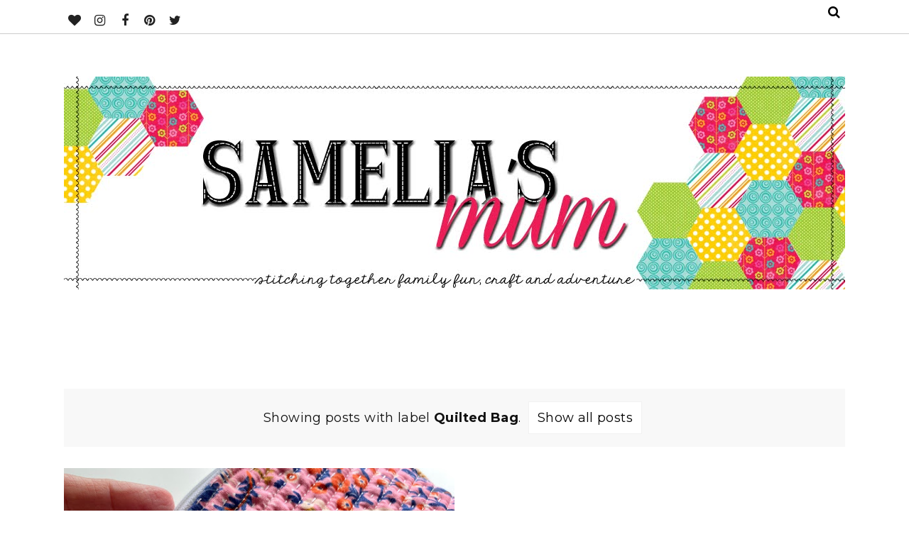

--- FILE ---
content_type: text/html; charset=utf-8
request_url: https://www.google.com/recaptcha/api2/aframe
body_size: 267
content:
<!DOCTYPE HTML><html><head><meta http-equiv="content-type" content="text/html; charset=UTF-8"></head><body><script nonce="p7HVinjBne57ONexoFqHrQ">/** Anti-fraud and anti-abuse applications only. See google.com/recaptcha */ try{var clients={'sodar':'https://pagead2.googlesyndication.com/pagead/sodar?'};window.addEventListener("message",function(a){try{if(a.source===window.parent){var b=JSON.parse(a.data);var c=clients[b['id']];if(c){var d=document.createElement('img');d.src=c+b['params']+'&rc='+(localStorage.getItem("rc::a")?sessionStorage.getItem("rc::b"):"");window.document.body.appendChild(d);sessionStorage.setItem("rc::e",parseInt(sessionStorage.getItem("rc::e")||0)+1);localStorage.setItem("rc::h",'1768843201926');}}}catch(b){}});window.parent.postMessage("_grecaptcha_ready", "*");}catch(b){}</script></body></html>